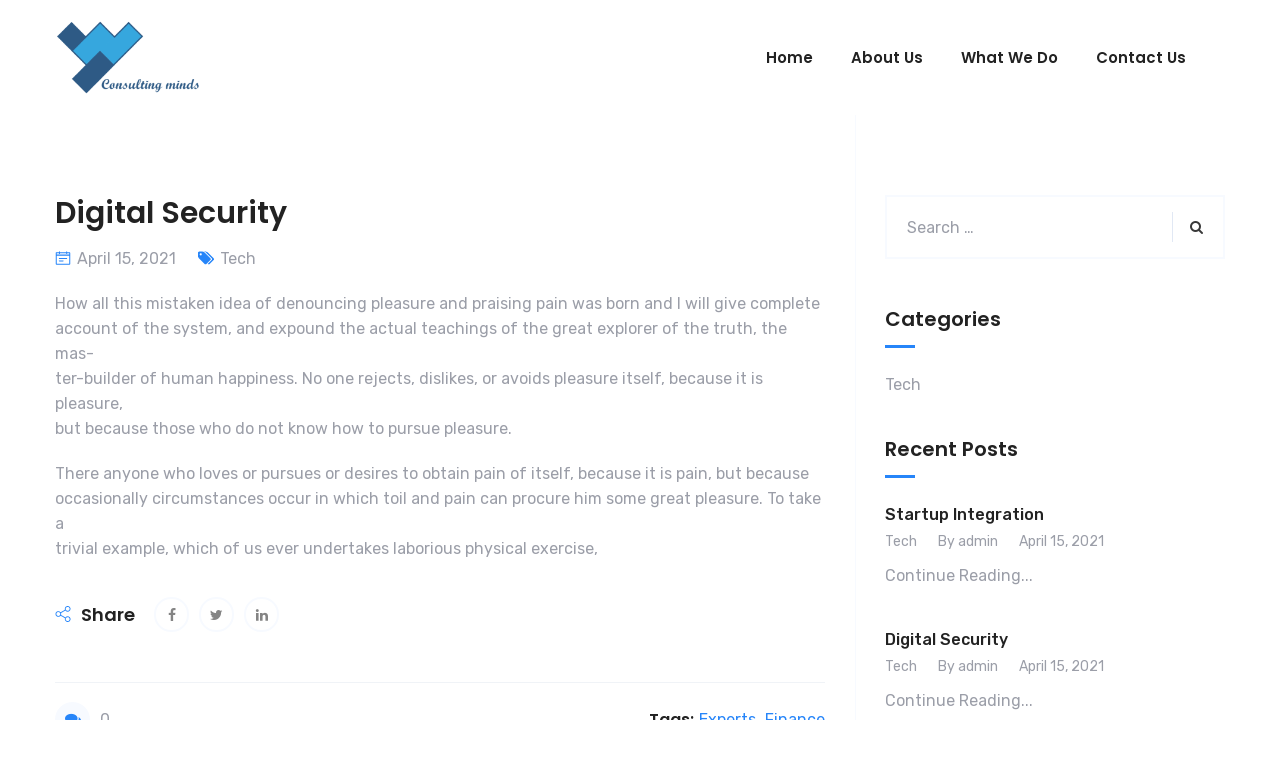

--- FILE ---
content_type: text/javascript
request_url: https://www.wnygrp.com/site/wp-content/themes/delaware/js/scripts.min.js?ver=20171013
body_size: 1806
content:
(function(c){"use strict";var u=u||{};u.init=function(){u.$body=c(document.body),u.$window=c(window),u.$header=c("#masthead");this.activeHeaderMenu();this.canvasPanel();this.menuSideBar();this.parallax();this.scrollTop();this.searchToggle();this.portfolioLayout();this.blogMasonryLayout();this.portfolioLoadingAjax();this.progressbarShortcode();this.tabs();this.widgetOffice();this.productQuantity();this.blogLoadingAjax();this.stickyHeader()};u.parallax=function(){if(u.$window.width()<1200){return}c(".page-header.parallax .featured-image").parallax("50%",.6)};u.scrollTop=function(){var e=c("#scroll-top");u.$window.on("scroll",function(){if(u.$window.scrollTop()>u.$window.height()){e.addClass("show-scroll")}else{e.removeClass("show-scroll")}});e.on("click",function(e){e.preventDefault();c("html, body").stop().animate({scrollTop:0},800)})};u.searchToggle=function(){c(".dl-search-toggle").on("click",function(e){e.preventDefault();c(this).parent().toggleClass("show-search")})};u.portfolioLayout=function(){if(!u.$body.hasClass("delaware-portfolio-isotope")){return}var a=c("#delaware_portfolio_grid"),e={itemSelector:".portfolio-wrapper",layoutMode:"masonry"};if(u.$body.hasClass("portfolio-layout-grid")){e={itemSelector:".portfolio-wrapper",layoutMode:"fitRows"}}a.imagesLoaded(function(){a.isotope(e)});c("#portfolio-cats-filters").on("click","span",function(){var e=c(this).attr("data-filter");if(c(this).hasClass("active")){return}c(this).addClass("active").siblings().removeClass("active");a.isotope({filter:e})})};u.progressbarShortcode=function(){c(".delaware-progressbar").waypoint(function(){c(".delaware-progressbar .line-progress").addClass("animate_progress")},{offset:"100%"})};u.tabs=function(){var a=c(".tab-block-overview"),t=a.find(".tab-nav  li"),i=a.find(".tab-content > .tab-panel");i.not(":first-child").hide();t.each(function(e){c(this).attr("data-tab","tab"+e)});i.each(function(e){c(this).attr("data-tab","tab"+e)});t.on("click",function(){var e=c(this).data("tab");a.find(i).hide();a.find(i).filter("[data-tab="+e+"]").show()});c(".tab-nav > li").on("click",function(){var e=c(".tab-nav li.active"),a=t.parent().index();e.removeClass("active");c(this).addClass("active");i.filter(":eq("+a+")").addClass("active")})};u.blogMasonryLayout=function(){if(!u.$body.hasClass("blog-masonry")){return}c("#masonry_blog_list").imagesLoaded(function(){c("#masonry_blog_list").isotope({itemSelector:".post",layoutMode:"masonry"})})};u.widgetOffice=function(){var e=c(".office-location");e.each(function(){var e=c(this),t=e.find(".office-switcher ul li"),a=t.filter(":first"),i=e.find(".office-switcher a"),n=e.find(".topbar-office");a.addClass("active");n.filter(":first").addClass("active");i.html(a.html());i.on("click",function(e){var a=c(this);e.preventDefault();a.parent().toggleClass("show-office")});t.on("click",function(){var e=c(this),a=e.attr("data-tab");if(e.hasClass("active")){return}i.html(e.html());i.parent().toggleClass("show-office");t.removeClass("active");n.removeClass("active");e.addClass("active");c("#"+a).addClass("active")})})};u.blogLoadingAjax=function(){u.$body.on("click",".blog-nav-ajax a.next",function(e){e.preventDefault();if(c(this).data("requestRunning")){return}c(this).data("requestRunning",true);c(this).addClass("loading");var n=c(this).closest(".paging-navigation"),o=n.prev(".blog-list");c.get(c(this).attr("href"),function(e){var a=c(e).find(".blog-list").children(".dl-blog-wrapper"),t=c(e).find(".paging-navigation").html();var i=c(a);n.html(t);if(u.$body.hasClass("blog-masonry")){i.imagesLoaded(function(){o.append(i).isotope("insert",i);n.find(".page-numbers.next").removeClass("loading");n.find(".page-numbers.next").data("requestRunning",false)})}else{o.append(i);n.find(".page-numbers.next").removeClass("loading");n.find(".page-numbers.next").data("requestRunning",false)}if(!n.find(".page-numbers").hasClass("next")){n.addClass("loaded")}})})};u.productQuantity=function(){u.$body.on("click",".quantity .increase, .quantity .decrease",function(e){e.preventDefault();var a=c(this),t=a.siblings(".qty"),i=parseInt(t.val(),10),n=parseInt(t.attr("min"),10),o=parseInt(t.attr("max"),10);n=n?n:1;o=o?o:i+1;if(a.hasClass("decrease")&&i>n){t.val(i-1);t.trigger("change")}if(a.hasClass("increase")&&i<o){t.val(i+1);t.trigger("change")}})};u.portfolioLoadingAjax=function(){if(!u.$body.hasClass("delaware-portfolio")){return}u.$body.on("click",".portfolio-nav-ajax a.next",function(e){e.preventDefault();if(c(this).data("requestRunning")){return}c(this).data("requestRunning",true);c(this).addClass("loading");var i=c(this).closest(".paging-navigation"),n=i.prev("#delaware_portfolio_grid");c.get(c(this).attr("href"),function(e){var a=c(e).find("#delaware_portfolio_grid").children(".portfolio-wrapper"),t=c(e).find(".paging-navigation").html();i.html(t);n.append(a);a.imagesLoaded(function(){n.isotope("appended",a);i.find(".page-numbers.next").removeClass("loading");i.find(".page-numbers.next").data("requestRunning",false)})})})};u.activeHeaderMenu=function(){var e,a,t,i,n,o,s,r=u.$header.find("ul.menu");r.find("li:last-child").addClass("last-child");r.append('<li id="dl-active-menu" class="dl-active-menu"></li>');var l=c("#dl-active-menu"),d;n=0;if(r.children("li.current-menu-item, li.current-menu-ancestor, li.current-menu-parent").length>0){o=r.children("li.current-menu-item, li.current-menu-ancestor, li.current-menu-parent").outerWidth();t=r.children("li.current-menu-item, li.current-menu-ancestor, li.current-menu-parent").children("a").outerWidth();d=(o-t/2)/2;t=t/2;l.width(t).css("left",r.children("li.current-menu-item, li.current-menu-ancestor, li.current-menu-parent").position().left+d).data("origLeft",l.position().left).data("origWidth",l.width());n=l.data("origWidth")}r.children("li").on("hover",function(){e=c(this);s=e.outerWidth();i=e.children("a").outerWidth();d=(s-i/2)/2;i=i/2;a=e.position().left+d;l.stop().animate({left:a,width:i})},function(){l.stop().animate({left:l.data("origLeft"),width:n})})};u.canvasPanel=function(){u.$header.on("click","#icon-menu-mobile",function(e){e.preventDefault();u.openCanvasPanel(c("#menu-sidebar-panel"))});u.$body.on("click","#off-canvas-layer, .close-canvas-panel",function(e){e.preventDefault();u.closeCanvasPanel()})};u.openCanvasPanel=function(e){u.$body.addClass("open-canvas-panel");e.addClass("open")};u.closeCanvasPanel=function(){u.$body.removeClass("open-canvas-panel");c(".delaware-off-canvas-panel").removeClass("open")};u.menuSideBar=function(){var e=c("#menu-sidebar-panel");e.find(".menu .menu-item-has-children > a").prepend('<span class="toggle-menu-children"><span class="menu-arrow"></span></span>');e.find("li.menu-item-has-children > a .toggle-menu-children").on("click",function(e){e.preventDefault();c(this).closest("li").siblings().find("ul.sub-menu, ul.dropdown-submenu").slideUp();c(this).closest("li").siblings().removeClass("active");c(this).closest("li").children("ul.sub-menu, ul.dropdown-submenu").slideToggle();c(this).closest("li").toggleClass("active")})};u.stickyHeader=function(){if(!u.$body.hasClass("header-sticky")){return}u.$window.on("scroll",function(){var e=20,a=u.$window.scrollTop(),t=u.$header.outerHeight(true),i=c(".topbar").outerHeight(true);i=i==undefined?0:i;e=e+t+i;if(a>e){u.$header.addClass("minimized")}else{u.$header.removeClass("minimized")}});u.$window.on("resize",function(){var e=u.$header.outerHeight(true),a=c("#delaware-header-minimized");if(!u.$body.hasClass("header-transparent")){a.height(e)}}).trigger("resize")};c(function(){u.init()})})(jQuery);

--- FILE ---
content_type: text/javascript
request_url: https://www.wnygrp.com/site/wp-content/plugins/delaware-addons//assets/js/frontend.js?ver=20171018
body_size: 2857
content:
(function ( $ ) {
	'use strict';

	var delaware = delaware || {};
	delaware.init = function () {
		delaware.$body = $( document.body ),
			delaware.$window = $( window ),
			delaware.$header = $( '#masthead' );
		this.portfolioisotope();
		this.portfolioCarousel();
		this.delawareCounter();
		this.videoLightBox();
		this.blogCarousel();
		this.gmaps();
		//Slider stick testi
		this.testimorialStick();
		this.testimorialStick2();
		this.iconboxCarousel();

	};
	delaware.portfolioisotope = function () {


		$( '#delaware_portfolio_vs_grid' ).imagesLoaded( function () {
			$( '#delaware_portfolio_vs_grid' ).isotope( {
				itemSelector      : '.element-item',
				transitionDuration: '0.7s'
			} );
		} );


		$( '#filters' ).on( 'click', 'span', function () {
			var filterValue = $( this ).attr( 'data-filter' );
			// use filterFn if matches value
			$( '#delaware_portfolio_vs_grid' ).isotope( { filter: filterValue } );
		} );

		$( '.button-group' ).each( function ( i, buttonGroup ) {
			var $buttonGroup = $( buttonGroup );
			$buttonGroup.on( 'click', 'span', function () {
				$buttonGroup.find( '.active' ).removeClass( 'active' );
				$( this ).addClass( 'active' );
			} );
		} );

	}

	delaware.portfolioCarousel = function () {

		var $counter = $( '.delaware-portfolio-carousel' );
		if ( $counter.length === 0 ) {
			return;
		}

		var number = parseFloat( $counter.data( 'number' ) );

		$counter.not( '.slick-initialized' ).slick( {
			dots          : true,
			infinite      : true,
			slidesToShow  : number,
			slidesToScroll: number,
			responsive    : [
				{
					breakpoint: 1200,
					settings  : {
						arrows: false
					}
				},
				{
					breakpoint: 992,
					settings  : {
						arrows      : false,
						slidesToShow: number > 3 ? 3 : number,
						slidesToScroll: number > 3 ? 3 : number
					}
				},
				{
					breakpoint: 601,
					settings  : {
						arrows      : false,
						slidesToShow: number > 2 ? 2 : number,
						slidesToScroll: number > 2 ? 2 : number
					}
				},
				{
					breakpoint: 481,
					settings  : {
						arrows      : false,
						slidesToShow: 1,
						slidesToScroll: 1
					}
				}
			]
		} );
	};

	/**
	 * Init post carousel
	 */
	delaware.blogCarousel = function () {
		if ( delawareShortCode.length === 0 || typeof delawareShortCode.post === 'undefined' ) {
			return;
		}

		$.each( delawareShortCode.post, function ( id, postData ) {
			if ( postData.is_carousel == 1 ) {
				var $sliders = $( document.getElementById( id ) );
				$sliders.not( '.slick-initialized' ).slick( {
					rtl           : delawareShortCode.isRTL === "1",
					dots          : postData.dot,
					autoplay      : postData.autoplay,
					autoplaySpeed : postData.autoplay_speed,
					arrows        : postData.nav,
					infinite      : true,
					slidesToShow  : 3,
					slidesToScroll: 3,
					responsive    : [
						{
							breakpoint: 1200,
							settings  : {
								arrows: false
							}
						},
						{
							breakpoint: 768,
							settings  : {
								arrows      : false,
								slidesToShow: 2
							}
						},
						{
							breakpoint: 481,
							settings  : {
								arrows      : false,
								slidesToShow: 1
							}
						}
					]
				} );
			}
		} );

	};

	/**
	 * Init Google maps
	 */
	delaware.gmaps = function () {

		if ( delawareShortCode.length === 0 || typeof delawareShortCode.map === 'undefined' ) {
			return;
		}

		var mapOptions = {
				scrollwheel       : false,
				draggable         : true,
				zoom              : 10,
				mapTypeId         : google.maps.MapTypeId.ROADMAP,
				panControl        : false,
				zoomControl       : true,
				zoomControlOptions: {
					style: google.maps.ZoomControlStyle.SMALL
				},
				scaleControl      : false,
				streetViewControl : false

			},
			customMap;

		var bounds = new google.maps.LatLngBounds();
		var infoWindow = new google.maps.InfoWindow();

        $.each(delawareShortCode.map, function (id, mapData) {
            var map_color = mapData.map_color;

            var styles =
                [
                    {
                        'featureType': 'administrative',
                        'elementType': 'labels.text.fill',
                        'stylers': [{'color': '#444444'}]
                    },
                    {
                        'featureType': 'landscape',
                        'elementType': 'all',
                        'stylers': [{'color': '#f2f2f2'}]
                    },
                    {
                        'featureType': 'landscape',
                        'elementType': 'geometry.fill',
                        'stylers': [{'color': '#f2f2f2'}]
                    },
                    {
                        'featureType': 'landscape',
                        'elementType': 'geometry.stroke',
                        'stylers': [{'color': '#000000'}]
                    },
                    {
                        'featureType': 'poi',
                        'elementType': 'all',
                        'stylers': [{'visibility': 'off'}]
                    },
                    {
                        'featureType': 'road',
                        'elementType': 'all',
                        'stylers': [{'saturation': -100}, {'lightness': 45}]
                    },
                    {
                        'featureType': 'road.highway',
                        'elementType': 'all',
                        'stylers': [{'visibility': 'simplified'}]
                    },
                    {
                        'featureType': 'road.arterial',
                        'elementType': 'labels.icon',
                        'stylers': [{'visibility': 'off'}]
                    },
                    {
                        'featureType': 'road.local',
                        'elementType': 'geometry.fill',
                        'stylers': [{'color': '#e6e6e6'}]
                    },
                    {
                        'featureType': 'transit',
                        'elementType': 'all',
                        'stylers': [{'visibility': 'off'}]
                    },
                    {
                        'featureType': 'water',
                        'elementType': 'all',
                        'stylers': [{'visibility': 'on'}, {'color': map_color}]
                    }
                ];

            customMap = new google.maps.StyledMapType(styles,
                {name: 'Styled Map'});

            if (mapData.number > 1) {
                mutiMaps(infoWindow, bounds, mapOptions, mapData, id, styles, customMap);
            } else {
                singleMap(mapOptions, mapData, id, styles, customMap);
            }

        });

    };

	function singleMap( mapOptions, mapData, id, styles, customMap ) {
		var map,
			marker,
			location = new google.maps.LatLng( mapData.lat, mapData.lng );

		// Update map options
		mapOptions.zoom = parseInt( mapData.zoom, 10 );
		mapOptions.center = location;
		mapOptions.mapTypeControlOptions = {
			mapTypeIds: [google.maps.MapTypeId.ROADMAP]
		};

		// Init map
		map = new google.maps.Map( document.getElementById( id ), mapOptions );

		// Create marker options
		var markerOptions = {
			map     : map,
			position: location
		};
		if ( mapData.marker ) {
			markerOptions.icon = {
				url: mapData.marker
			};
		}

		map.mapTypes.set( 'map_style', customMap );
		map.setMapTypeId( 'map_style' );

		// Init marker
		marker = new google.maps.Marker( markerOptions );

		if ( mapData.info ) {
			var infoWindow = new google.maps.InfoWindow( {
				content : '<div class="info-box mf-map">' + mapData.info + '</div>',
				maxWidth: 600
			} );

			google.maps.event.addListener( marker, 'click', function () {
				infoWindow.open( map, marker );
			} );
		}
	}

	function mutiMaps( infoWindow, bounds, mapOptions, mapData, id, styles, customMap ) {

		// Display a map on the page
		mapOptions.zoom = parseInt( mapData.zoom, 10 );
		mapOptions.mapTypeControlOptions = {
			mapTypeIds: [google.maps.MapTypeId.ROADMAP]
		};

		var map = new google.maps.Map( document.getElementById( id ), mapOptions );
		map.mapTypes.set( 'map_style', customMap );
		map.setMapTypeId( 'map_style' );
		for ( var i = 0; i < mapData.number; i++ ) {
			var lats = mapData.lat,
				lng = mapData.lng,
				info = mapData.info;

			var position = new google.maps.LatLng( lats[i], lng[i] );
			bounds.extend( position );

			// Create marker options
			var markerOptions = {
				map     : map,
				position: position
			};
			if ( mapData.marker ) {
				markerOptions.icon = {
					url: mapData.marker
				};
			}

			// Init marker
			var marker = new google.maps.Marker( markerOptions );

			// Allow each marker to have an info window
			googleMaps( infoWindow, map, marker, info[i] );

			// Automatically center the map fitting all markers on the screen
			map.fitBounds( bounds );
		}
	}

	function googleMaps( infoWindow, map, marker, info ) {
		google.maps.event.addListener( marker, 'click', function () {
			infoWindow.setContent( info );
			infoWindow.open( map, marker );
		} );
	}

	delaware.delawareCounter = function () {

		var $counter = $( ".counter-value .counter-number" );
		if ( $counter.length < 1 ) {
			return;
		}

		var duaration = parseFloat( $counter.data( 'duaration' ) );
		duaration = duaration * 1000;
		$counter.counterUp( {
			delay: 10,
			time : duaration
		} );

	};


	/*
	 * Toggle video banner play button
	 */
	delaware.videoLightBox = function () {
		var $images = $( '.mf-video-banner' );

		if ( !$images.length ) {
			return;
		}

		var $links = $images.find( 'a.photoswipe' ),
			items = [];

		$links.each( function () {
			var $a = $( this );

			items.push( {
				html: $a.data( 'href' )
			} );

		} );

		$images.on( 'click', 'a.photoswipe', function ( e ) {
			e.preventDefault();

			var index = $links.index( $( this ) ),
				options = {
					index              : index,
					bgOpacity          : 0.85,
					showHideOpacity    : true,
					mainClass          : 'pswp--minimal-dark',
					barsSize           : { top: 0, bottom: 0 },
					captionEl          : false,
					fullscreenEl       : false,
					shareEl            : false,
					tapToClose         : true,
					tapToToggleControls: false
				};

			var lightBox = new PhotoSwipe( document.getElementById( 'pswp' ), window.PhotoSwipeUI_Default, items, options );
			lightBox.init();

			lightBox.listen( 'close', function () {
				$( '.mf-video-wrapper' ).find( 'iframe' ).each( function () {
					$( this ).attr( 'src', $( this ).attr( 'src' ) );
				} );
			} );
		} );
	};

	delaware.testimorialStick = function () {
		$.each( delawareShortCode.testimonialsCarousel, function ( id, imagesData ) {
			var $sliders = $( document.getElementById( id ) );
			$sliders.not( '.slick-initialized' ).slick( {
				slidesToShow  : imagesData.slide,
				slidesToScroll: 1,
				infinite      : false,
				arrows        : imagesData.nav,
				autoplay      : imagesData.autoplay,
				autoplaySpeed : imagesData.speed,
				dots          : imagesData.dot,
				prevArrow     : '<div class="delaware-left-arrow"><span class="dl-icon-next svg-icon"><i class="fa fa-angle-left"></i></span></div>',
				nextArrow     : '<div class="delaware-right-arrow"><span class="dl-icon-next svg-icon"><i class="fa fa-angle-right"></i></span></div>',
				responsive    : [
					{
						breakpoint: 1200,
						settings  : {
							arrows: false,
							dots  : true
						}
					},
					{
						breakpoint: 992,
						settings  : {
							arrows      : false,
							dots        : true,
							slidesToShow: 1
						}
					},
					{
						breakpoint: 481,
						settings  : {
							arrows      : false,
							dots        : true,
							slidesToShow: 1
						}
					}
				]
			} );
		} );
	};
	delaware.testimorialStick2 = function () {
		$.each( delawareShortCode.testimonialsCarousel2, function ( id, imagesData ) {
			var $sliders = $( document.getElementById( id ) );
			$sliders.not( '.slick-initialized' ).slick( {
				slidesToShow  : 1,
				slidesToScroll: 1,
				infinite      : true,
				arrows        : imagesData.nav,
				autoplay      : imagesData.autoplay,
				autoplaySpeed : imagesData.speed,
				dots          : imagesData.dot,
				prevArrow     : $( '.testi-2-prev' ),
				nextArrow     : $( '.testi-2-next' ),
				//appendArrows  : $container,
				responsive    : [
					{
						breakpoint: 1200,
						settings  : {
							arrows: false,
							dots  : true
						}
					},
					{
						breakpoint: 768,
						settings  : {
							arrows: false,
							dots  : true
						}
					},
					{
						breakpoint: 480,
						settings  : {
							arrows: false,
							dots  : true
						}
					}
				]
			} );
		} );
	};

    delaware.iconboxCarousel = function () {
        $.each(delawareShortCode.iconboxCarousel, function (id, imagesData) {
            var $sliders = $(document.getElementById(id));
            $sliders.not('.slick-initialized').slick({
                infinite     : true,
                arrows       : false,
                autoplay     : imagesData.autoplay,
                autoplaySpeed: imagesData.speed,
                dots         : imagesData.dot,
                cssEase      : 'ease-out',
                prevArrow    : '',
                nextArrow    : '',
                slidesToShow : 3,
                slidesToScroll: 1,
                responsive   : [
                    {
                        breakpoint: 991,
                        settings  : {
                            arrows: false,
                            dots  : true
                        }
                    },
                    {
                        breakpoint: 768,
                        settings  : {
                            arrows: false,
                            dots  : true,
                            slidesToShow: 2
                        }
                    },
                    {
                        breakpoint: 480,
                        settings  : {
                            arrows: false,
                            dots  : true,
                            slidesToShow: 1
                        }
                    }
                ]
            });
        });
    };


    /**
	 * Document ready
	 */
	$( function () {
		delaware.init();
	} );

})( jQuery );